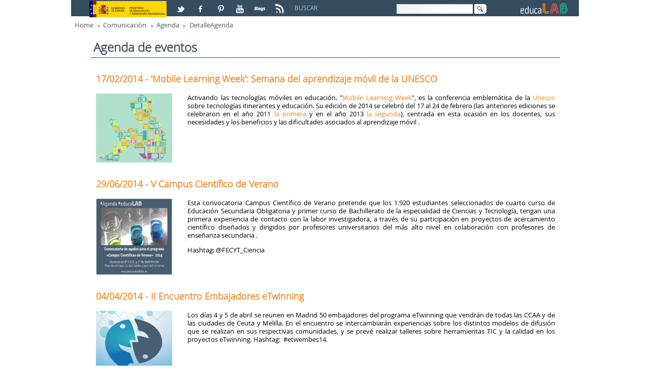

--- FILE ---
content_type: text/html;charset=UTF-8
request_url: http://educalab.es/agenda/detalleagenda;jsessionid=85DB2C008BDF6F2B62A89BFC7706ED6F?p_p_id=101_INSTANCE_qubZxzp7RvEb&p_p_lifecycle=0&p_p_state=normal&p_p_mode=view&p_p_col_id=EducaLAB_columna_anchocompleto&p_p_col_count=1&p_r_p_564233524_resetCur=false&cur=99
body_size: 36854
content:
<!DOCTYPE HTML> <html lang="es" dir="ltr" xmlns="http://www.w3.org/1999/xhtml" > <head> <title>DetalleAgenda - educaLAB</title> <meta content="EDITORES: Instituto Nacional de Tecnologías Educativas y de Formación del Profesorado -INTEF- Ministerio de Educación, Cultura y Deporte- Gobierno de España." name="Author" /> <meta content="CC:BY-NC-SA.BY: Instituto Nacional de Tecnologías Educativas y de Formación del Profesorado -INTEF- Ministerio de Educación, Cultura y Deporte- Gobierno de España" name="dcterms.rightsHolder" /> <meta content="text/html; charset=UTF-8" http-equiv="content-type" /> <link href="http://educalab.es/Educalab-Paginas-theme/images/favicon.ico" rel="icon" /> <link href="http&#x3a;&#x2f;&#x2f;educalab&#x2e;es&#x2f;agenda&#x2f;detalleagenda&#x3f;p_p_id&#x3d;101_INSTANCE_qubZxzp7RvEb&#x26;p_p_lifecycle&#x3d;0&#x26;p_p_state&#x3d;normal&#x26;p_p_mode&#x3d;view&#x26;p_p_col_id&#x3d;EducaLAB_columna_anchocompleto&#x26;p_p_col_count&#x3d;1&#x26;p_r_p_564233524_resetCur&#x3d;false&#x26;cur&#x3d;99" rel="canonical" /> <link href="&#x2f;html&#x2f;css&#x2f;main&#x2e;css&#x3f;browserId&#x3d;other&#x26;themeId&#x3d;EducaLABPaginas_WAR_EducalabPaginastheme&#x26;minifierType&#x3d;css&#x26;languageId&#x3d;es_ES&#x26;b&#x3d;6101&#x26;t&#x3d;1333360784000" rel="stylesheet" type="text/css" /> <link href="/html/portlet/asset_publisher/css/main.css?browserId=other&amp;themeId=EducaLABPaginas_WAR_EducalabPaginastheme&amp;minifierType=css&amp;languageId=es_ES&amp;b=6101&amp;t=1693981462000" rel="stylesheet" type="text/css" /> <script type="text/javascript">/*<![CDATA[*/var Liferay={Browser:{acceptsGzip:function(){return true},getMajorVersion:function(){return 131},getRevision:function(){return"537.36"},getVersion:function(){return"131.0.0.0"},isAir:function(){return false},isChrome:function(){return true},isFirefox:function(){return false},isGecko:function(){return true},isIe:function(){return false},isIphone:function(){return false},isLinux:function(){return false},isMac:function(){return true},isMobile:function(){return false},isMozilla:function(){return false},isOpera:function(){return false},isRtf:function(){return true},isSafari:function(){return true},isSun:function(){return false},isWap:function(){return false},isWapXhtml:function(){return false},isWebKit:function(){return true},isWindows:function(){return false},isWml:function(){return false}},Data:{isCustomizationView:function(){return false},notices:[null]},ThemeDisplay:{getCDNDynamicResourcesHost:function(){return""},getCDNHost:function(){return""},getCompanyId:function(){return"10154"},getCompanyGroupId:function(){return"10192"},getUserId:function(){return"10158"},getDoAsUserIdEncoded:function(){return""},getPlid:function(){return"226661"},getLayoutId:function(){return"260"},getLayoutURL:function(){return"http://educalab.es/agenda/detalleagenda"},isPrivateLayout:function(){return"false"},getParentLayoutId:function(){return"259"},getScopeGroupId:function(){return"10180"},getScopeGroupIdOrLiveGroupId:function(){return"10180"},getParentGroupId:function(){return"10180"},isImpersonated:function(){return false},isSignedIn:function(){return false},getDefaultLanguageId:function(){return"es_ES"},getLanguageId:function(){return"es_ES"},isAddSessionIdToURL:function(){return true},isFreeformLayout:function(){return false},isStateExclusive:function(){return false},isStateMaximized:function(){return false},isStatePopUp:function(){return false},getPathContext:function(){return""},getPathImage:function(){return"/image"},getPathJavaScript:function(){return"/html/js"},getPathMain:function(){return"/c"},getPathThemeImages:function(){return"http://educalab.es/Educalab-Paginas-theme/images"},getPathThemeRoot:function(){return"/Educalab-Paginas-theme/"},getURLControlPanel:function(){return"/group/control_panel;jsessionid=5D66BDD3D3CB03A1677A19B92B04D9FA?doAsGroupId=10180&refererPlid=226661"},getURLHome:function(){return"http://educalab.es/web/home"},getSessionId:function(){return"5D66BDD3D3CB03A1677A19B92B04D9FA"},getPortletSetupShowBordersDefault:function(){return true}},PropsValues:{NTLM_AUTH_ENABLED:false}};var themeDisplay=Liferay.ThemeDisplay;Liferay.AUI={getBaseURL:function(){return"http://educalab.es/html/js/aui/"},getCombine:function(){return true},getComboPath:function(){return"/combo/?browserId=other&minifierType=&languageId=es_ES&b=6101&t=1343734778000&p=/html/js&"},getFilter:function(){return{replaceStr:function(c,b,a){return b+"m="+(c.split("/html/js")[1]||"")},searchExp:"(\\?|&)/([^&]+)"}},getJavaScriptRootPath:function(){return"/html/js"},getLangPath:function(){return"aui_lang.jsp?browserId=other&themeId=EducaLABPaginas_WAR_EducalabPaginastheme&colorSchemeId=01&minifierType=js&languageId=es_ES&b=6101&t=1343734778000"},getRootPath:function(){return"/html/js/aui/"}};window.YUI_config={base:Liferay.AUI.getBaseURL(),comboBase:Liferay.AUI.getComboPath(),fetchCSS:true,filter:Liferay.AUI.getFilter(),root:Liferay.AUI.getRootPath(),useBrowserConsole:false};Liferay.authToken="bG9Vj78k";Liferay.currentURL="\x2fagenda\x2fdetalleagenda\x3bjsessionid\x3d85DB2C008BDF6F2B62A89BFC7706ED6F\x3fp_p_id\x3d101_INSTANCE_qubZxzp7RvEb\x26p_p_lifecycle\x3d0\x26p_p_state\x3dnormal\x26p_p_mode\x3dview\x26p_p_col_id\x3dEducaLAB_columna_anchocompleto\x26p_p_col_count\x3d1\x26p_r_p_564233524_resetCur\x3dfalse\x26cur\x3d99";Liferay.currentURLEncoded="%2Fagenda%2Fdetalleagenda%3Bjsessionid%3D85DB2C008BDF6F2B62A89BFC7706ED6F%3Fp_p_id%3D101_INSTANCE_qubZxzp7RvEb%26p_p_lifecycle%3D0%26p_p_state%3Dnormal%26p_p_mode%3Dview%26p_p_col_id%3DEducaLAB_columna_anchocompleto%26p_p_col_count%3D1%26p_r_p_564233524_resetCur%3Dfalse%26cur%3D99";/*]]>*/</script> <script src="/html/js/barebone.jsp?browserId=other&amp;themeId=EducaLABPaginas_WAR_EducalabPaginastheme&amp;colorSchemeId=01&amp;minifierType=js&amp;minifierBundleId=javascript.barebone.files&amp;languageId=es_ES&amp;b=6101&amp;t=1343734778000" type="text/javascript"></script> <script type="text/javascript">/*<![CDATA[*/Liferay.Portlet.list=["101_INSTANCE_qubZxzp7RvEb"];/*]]>*/</script> <script type="text/javascript">/*<![CDATA[*/var _gaq=_gaq||[];_gaq.push(["_setAccount","UA-46100553-1"]);_gaq.push(["_trackPageview"]);(function(){var a=document.createElement("script");a.src=("https:"==document.location.protocol?"https://ssl":"http://www")+".google-analytics.com/ga.js";a.setAttribute("async","true");document.documentElement.firstChild.appendChild(a)})();/*]]>*/</script> <link class="lfr-css-file" href="http&#x3a;&#x2f;&#x2f;educalab&#x2e;es&#x2f;Educalab-Paginas-theme&#x2f;css&#x2f;main&#x2e;css&#x3f;browserId&#x3d;other&#x26;themeId&#x3d;EducaLABPaginas_WAR_EducalabPaginastheme&#x26;minifierType&#x3d;css&#x26;languageId&#x3d;es_ES&#x26;b&#x3d;6101&#x26;t&#x3d;1499946093000" rel="stylesheet" type="text/css" /> <style type="text/css">.EducaLAB_style_Cabecera{height:2.70em!important}.lfr-component .taglib-social-bookmark-facebook{margin-top:.2em!important}@media only screen and (max-width:480px){body{border:none!important}}@media only screen and (max-width:600px){body{bordeR:none!important}}@media only screen and (max-width:800px){body{border:0}}@media only screen and (max-width:360px){body{border:0}}.EducaLAB_Ancho_15{width:12%}.EducaLAB_Caja_Color_Blanco{bordeR:1px solid #ef801c;background-color:#fff}.EducaLAB_Caja_Redondeada{border-radius:10px;height:4em}p.EducaLAB_Texto_Mediateca_Secundaria{color:#ef801c;font-family:"MySolexBlack";font-size:1.7em;text-align:center!important;padding-top:.5em}p.EducaLAB_Texto_Mediateca_Secundaria a{color:#ef801c;font-family:"MySolexBlack";text-align:center!important;padding-top:.5em}p.EducaLAB_Texto_Mediateca_Secundaria a:hover{color:#ef801c!important;font-family:"MySolexBlack"}p.EducaLAB_Texto_Mediateca_Secundaria a:visited{color:#ef801c!important;font-family:"MySolexBlack"}p.EducaLAB_Texto_Mediateca_Secundaria a:select{color:#ef801c!important;font-family:"MySolexBlack"}.EducaLAB_mediateca{background:#e5e5e5;border-radius:.3em;overflow:auto;min-height:29em}.EducaLAB_Exp_Video{float:left;width:60%;margin-left:1em;margin-top:1em;margin-bottom:1em}.EducaLAB_video-info{float:left;width:35%;margin-left:1em}.EducaLAB_video-info h1{font-size:1.5em}.EducaLAB_video-container{position:relative;padding-bottom:56.25%;height:0;overflow:hidden;height:8em}.EducaLAB_DetalleMediateca .taglib-header{display:none}.EducaLAB_DetalleMediateca .asset-content{margin:0!important}ul.listadogaleria{list-style:none;padding:0;margin:0;display:block;overflow:auto;margin-top:1em}ul.listadogaleria li{display:inline-block;margin:0 0 3% 0;width:30%;z-index:1;vertical-align:top}ul.listadogaleria li::before{content:none!important}ul.listadogaleria li a img{width:100%;height:9em}.capa{border:0 none;display:block;float:none;position:relative;z-index:2}.textofoto{background:rgba(0,0,0,0.55);bottom:0;height:4.167em;position:absolute;text-transform:uppercase;z-index:3;width:100%}.textofoto p{color:#fff!important;font-size:1.1em;margin:0;padding:.5em;line-height:1em;text-transform:initial;text-align:left}.taglib-header .header-title{display:none}.taglib-icon .taglib-text{margin-left:23em}.taglib-social-bookmark-facebook{margin-top:-1.5em}.taglib-social-bookmark-plusone{display:none}.default-asset-publisher{margin-left:-2em}#EducaLAB_MENU{display:none}#EducaLAB_inicioMENU{display:none}.EducaLAB_footer_idioma{display:none}</style> <style type="text/css">#portlet_101_INSTANCE_qubZxzp7RvEb .header-title{display:none}#portlet_101_INSTANCE_qubZxzp7RvEb .taglib-social-bookmarks{background:none repeat scroll 0 0 #fff;color:#000}#portlet_101_INSTANCE_qubZxzp7RvEb .taglib-social-bookmarks li{margin-top:1.6em;list-style:none outside none}#portlet_101_INSTANCE_qubZxzp7RvEb .taglib-social-bookmarks iframe{max-width:none}#portlet_101_INSTANCE_qubZxzp7RvEb .MLEFT_13{margin-left:13em}#portlet_101_INSTANCE_qubZxzp7RvEb .imgL{padding-right:2em}</style> <meta name="viewport" content="width=device-width" /> <meta name="p:domain_verify" content="3d70d2a1f9366e742b46e9dff7b84907" /> <!-- Para IE 10 --> <!--[if !IE]--> <!--<script>/*<![CDATA[*/if(
/*@cc_on!@*/
false){document.documentElement.className+=" ie10"};/*]]>*/</script>--> <!--<![endif]--> <!-- Para IE Inferior a 9 --> <!--[if lt IE 9]> <script src="/Educalab-Paginas-theme/js/respond.min.js"></script> <![endif]--> <script type='text/javascript'> AUI().ready(function() { AUI().use('node', function (A) { var navMenu = A.one(".nav-menu"); if (navMenu != null) navMenu.on('click', function(e) { var target = e.currentTarget; target.siblings().removeClass('clicked'); target.toggleClass('clicked'); }); var categoryListContainer = A.one(".lfr-asset-category-list-container"); if (categoryListContainer != null) categoryListContainer.on('click', function(e) { var target = e.currentTarget; target.siblings().removeClass('clicked'); target.toggleClass('clicked'); }); }); }); </script> </head> <body class=" yui3-skin-sam controls-visible guest-site signed-out public-page site"> <!-- Nodo: NODO2 --> <div class="gridContainer clearfix"> <!--id="wrapper"--> <a href="#main-content" id="skip-to-content">Saltar al contenido</a> <header class="EducaLAB_style_Cabecera"> <div class="EducaLAB_style_menucabecera" id="EducaLAB_menucabecera"> <div class="EducaLAB_style_menucabecera_imagen"> <a href="http://www.mecd.gob.es" target="_blank" title="Acceso a la web del Ministerio de Educación, Cultura y Deportes. Abre en ventana nueva"><img alt="Logo de el Ministerio de Educación" src="/documents/10180/15456/LogoMinisterio.jpg/b598ecc8-3ff0-4acc-b43b-640aad8ad2f1?t=1377508499937" /></a></div> </div> <div id="EducaLAB_redes" class="EducaLAB_style_redes"> <p> <a href="https://twitter.com/educalab/lists/educalab" target="_blank" title="Acceso a la lista educaLAB en Twitter. Abre en ventana nueva"> <img alt="Logo de Twitter" src="/documents/10180/15456/ICONO_RS_twitter.png/07913759-b4be-40e2-ada7-1f061e25fd44?t=1382604952000" /></a> <a href="https://www.facebook.com/educalab" target="_blank" title="Acceso a Facebook. Abre en ventana nueva"> <img alt="Logo de Facebook" src="/documents/10180/15456/ICONO_RS_facebook.png/9fb50e92-95b9-4ca3-92bc-d71b31d68cdd?t=1382604950000" /></a> <a href="https://www.pinterest.com/educalab" target="_blank" title="Acceso a Pinterest. Abre en ventana nueva"> <img alt="Logo de Pinterest" src="/documents/10180/15456/ICONO_RS_pinterest.png/de54ee67-ba3d-47fa-84c7-9b45ebc86967?t=1382604951000" /></a> <a href="http://www.youtube.com/user/educacionlab" target="_blank" title="Acceso a Youtube. Abre en ventana nueva"> <img alt="Logo de Youtube" src="/documents/10180/15456/ICONORS_youtube.png/549e4297-da8a-4013-abe3-e3cdc02765f6?t=1382604952000" /></a> <a href="http://blog.educalab.es" target="_blank" title="Acceso a Blogs educaLAB. Abre en ventana nueva"> <img alt="Logo de Blogs educaLAB" src="/documents/10180/15456/ICONO_RS_blogs.png/ad6100d6-979a-48ac-be0b-0221d72143c6?t=1382604950000" /></a> <a href="http://educalab.es/rss/-/asset_publisher/KNhcwN2M5gsl/rss?p_p_cacheability=cacheLevelPage" target="_blank" title="Acceso a RSS educaLAB. Abre en ventana nueva"> <img alt="Logo de RSS educaLAB" src="/documents/10180/225660/ico_RSS/0d747929-212e-4f49-94b5-0dcadd9ed303?t=1425454834000" title="Logo de RSS educaLAB" /></a></p> </div> <div id="EducaLAB_Caja_buscador" class="EducaLAB_style_Caja_buscador"> <div id="EducaLAB_Texto_Buscar" class="EducaLAB_style_Texto_Buscar"> <p> BUSCAR </p> </div> <div id="EducaLAB_buscador" class="EducaLAB_style_buscador"> <div class="portlet-boundary portlet-boundary_3_ portlet-static portlet-static-end portlet-borderless portlet-search " id="p_p_id_3_INSTANCE_abcd_" > <span id="p_3_INSTANCE_abcd"></span> <div class="portlet-body"> <div class="portlet-borderless-container" style=""> <div class="portlet-body"> <form action="http://educalab.es/buscador;jsessionid=5D66BDD3D3CB03A1677A19B92B04D9FA?p_p_id=3&amp;p_p_lifecycle=0&amp;p_p_state=maximized&amp;p_p_mode=view&amp;_3_struts_action=%2Fsearch%2Fsearch&amp;_3_redirect=%2Fagenda%2Fdetalleagenda%3Bjsessionid%3D85DB2C008BDF6F2B62A89BFC7706ED6F%3Fp_p_id%3D101_INSTANCE_qubZxzp7RvEb%26p_p_lifecycle%3D0%26p_p_state%3Dnormal%26p_p_mode%3Dview%26p_p_col_id%3DEducaLAB_columna_anchocompleto%26p_p_col_count%3D1%26p_r_p_564233524_resetCur%3Dfalse%26cur%3D99" method="get" name="ctem_3_fm" onSubmit="ctem_3_search(); return false;"> <input name="p_p_id" type="hidden" value="3" /><input name="p_p_lifecycle" type="hidden" value="0" /><input name="p_p_state" type="hidden" value="maximized" /><input name="p_p_mode" type="hidden" value="view" /><input name="_3_struts_action" type="hidden" value="&#x2f;search&#x2f;search" /><input name="_3_redirect" type="hidden" value="&#x2f;agenda&#x2f;detalleagenda&#x3b;jsessionid&#x3d;85DB2C008BDF6F2B62A89BFC7706ED6F&#x3f;p_p_id&#x3d;101_INSTANCE_qubZxzp7RvEb&#x26;p_p_lifecycle&#x3d;0&#x26;p_p_state&#x3d;normal&#x26;p_p_mode&#x3d;view&#x26;p_p_col_id&#x3d;EducaLAB_columna_anchocompleto&#x26;p_p_col_count&#x3d;1&#x26;p_r_p_564233524_resetCur&#x3d;false&#x26;cur&#x3d;99" /> <label for="ContenidoCampoBusqueda" class="ContenidoCampoBusqueda">Buscar</label> <input name="_3_keywords" size="30" type="text" value="" id="ContenidoCampoBusqueda"/> <!--<label for="_3__slt_buscador" class="ContenidoCampoBusqueda">Buscar</label> <select name="_3_groupId" id="_3__slt_buscador" class="hide hidden"> <option value="0">Todo</option> <option value="10180" selected >Este sitio web</option> </select> --> <!-- FIX ACCESIBILIDAD 01/2016 --> <input class="hidden" type="submit" value="null" name="_3__FixAccesibilidad_SubmitButton" /> <input alt="Imagen Lupa" src="http://educalab.es/Educalab-Paginas-theme/images/common/search.png" title="Buscar" type="image" class="imagenLupaBuscador"/> </form> </div> </div> </div> </div> </div> </div> <div id="EducaLAB_logo" class="EducaLAB_style_logoEducaLAB"> <p> <a href="/home"><img alt="Logo EducaLAB" height="32" src="/documents/10180/15456/cabecera_logocolor.png/6a0f7ca4-9f87-4d8a-844d-271205644bac?t=1382604949000" width="101" /></a></p> </div> </header> <!--camino de migas--> <div id="EducaLAB_breadcrumb" class="EducaLAB_style_breadcrumb"> <ul class="breadcrumbs breadcrumbs-horizontal lfr-component"> <li class="first"><span><a href="http://educalab.es/home;jsessionid=5D66BDD3D3CB03A1677A19B92B04D9FA" >Home</a></span></li><li><span><a href="http://educalab.es/comunicacion;jsessionid=5D66BDD3D3CB03A1677A19B92B04D9FA" >Comunicación</a></span></li><li><span><a href="http://educalab.es/agenda;jsessionid=5D66BDD3D3CB03A1677A19B92B04D9FA" >Agenda</a></span></li><li class="last"><span><a href="http://educalab.es/agenda/detalleagenda;jsessionid=5D66BDD3D3CB03A1677A19B92B04D9FA" >DetalleAgenda</a></span></li> </ul> </div> <div id="EducaLAB_contenido" class="EducaLAB_style_contenido" > <!--Caja de los contenidos Content--> <section> <div id="EducaLAB_typo" > <div class="portlet-boundary portlet-boundary_103_ portlet-static portlet-static-end " id="p_p_id_103_" > <span id="p_103"></span> <div class="portlet-body"> </div> </div> <div class="columns-1" id="main-content"> <div class="portlet-layout"> <div id="EducaLAB_columna_anchocompleto" class="aui-w100 EducaLAB_style_columna_anchocompleto"> <div class="portlet-dropzone portlet-column-content portlet-column-content-only" id="layout-column_EducaLAB_columna_anchocompleto"> <div class="portlet-boundary portlet-boundary_101_ portlet-static portlet-static-end portlet-asset-publisher " id="p_p_id_101_INSTANCE_qubZxzp7RvEb_" > <span id="p_101_INSTANCE_qubZxzp7RvEb"></span> <div class="portlet-body"> <section class="portlet" id="portlet_101_INSTANCE_qubZxzp7RvEb"> <div class="portlet-topper"> <h1 class="portlet-title"> <span class="portlet-title-text">Agenda de eventos</span> </h1> </div> <div class="portlet-content"> <div class=" portlet-content-container" style=""> <div class="portlet-body"> <div class="FL"> <div class="FL"> <header> <h2><a href="http://educalab.es/agenda/detalleagenda/-/asset_publisher/qubZxzp7RvEb/content/-mobile-learning-week-semana-del-aprendizaje-movil-de-la-unesco;jsessionid=5D66BDD3D3CB03A1677A19B92B04D9FA" title="Ir a la ficha completa de la Noticia - &#039;Mobile Learning Week&#039;: Semana del aprendizaje móvil de la UNESCO">17/02/2014 - &#039;Mobile Learning Week&#039;: Semana del aprendizaje móvil de la UNESCO</a></h2> </header> <p class="imgL"><img src="/documents/10180/216105/semana.png/ea7f94bf-2e4c-4eb1-be06-2694aa82886b?t=1423471718422" alt="Foto de la Noticia - &#039;Mobile Learning Week&#039;: Semana del aprendizaje móvil de la UNESCO" /></p> <p> Activando las tecnologías móviles en educación. "<a href="http://www.unesco.org/new/es/unesco/themes/icts/m4ed/unesco-mobile-learning-week-2014/" target="_blank" title="Ir a Mobile Learning Week. Abre en ventana nueva.">Mobile Learning Week</a>", es la conferencia emblemática de la <a href="http://www.unesco.org/" target="_blank" title="Ir a UNESCO. Abre en ventana nueva.">Unesco</a> sobre tecnologías itinerantes y educación. Su edición de 2014 se celebró del 17 al 24 de febrero (las anteriores ediciones se celebraron en el año 2011 <a href="http://www.unesco.org/new/es/unesco/themes/icts/m4ed/unesco-mobile-learning-week/mlw/" target="_blank" title="Ir a la primera semana del aprendizaje móvil de la UNESCO. Abre en ventana nueva.">la primera</a> y en el año 2013 <a href="http://www.unesco.org/new/es/unesco/themes/icts/m4ed/unesco-mobile-learning-week/" target="_blank" title="Ir a la segunda semana del aprendizaje móvil de la UNESCO. Abre en ventana nueva.">la segunda</a>), centrada en esta ocasión en los docentes, sus necesidades y los beneficios y las dificultades asociados al aprendizaje móvil .</p> </div> <div class="FL"> <header> <h2><a href="http://educalab.es/agenda/detalleagenda/-/asset_publisher/qubZxzp7RvEb/content/v-campus-cientifico-de-verano;jsessionid=5D66BDD3D3CB03A1677A19B92B04D9FA" title="Ir a la ficha completa de la Noticia - V Campus Científico de Verano">29/06/2014 - V Campus Científico de Verano</a></h2> </header> <p class="imgL"><img src="/documents/10180/216105/campuscientifico150.png/6740ed7b-3659-411c-a062-674efa4aed59?t=1396860582551" alt="Foto de la Noticia - V Campus Científico de Verano" /></p> <p> Esta convocatoria Campus Científico de Verano pretende que los 1.920 estudiantes seleccionados de cuarto curso de Educación Secundaria Obligatoria y primer curso de Bachillerato de la especialidad de Ciencias y Tecnología, tengan una primera experiencia de contacto con la labor investigadora, a través de su participación en proyectos de acercamiento científico diseñados y dirigidos por profesores universitarios del más alto nivel en colaboración con profesores de enseñanza secundaria .</p> <p> Hashtag: @FECYT_Ciencia</p> </div> <div class="FL"> <header> <h2><a href="http://educalab.es/agenda/detalleagenda/-/asset_publisher/qubZxzp7RvEb/content/ii-encuentro-embajadores-etwinning;jsessionid=5D66BDD3D3CB03A1677A19B92B04D9FA" title="Ir a la ficha completa de la Noticia - II Encuentro Embajadores eTwinning">04/04/2014 - II Encuentro Embajadores eTwinning</a></h2> </header> <p class="imgL"><img src="/documents/10180/216105/P-encuentro.png/629be41f-a919-42f6-9ee1-61b011f5c851?t=1396858548207" alt="Foto de la Noticia - II Encuentro Embajadores eTwinning" /></p> <p> Los días 4 y 5 de abril se reunen en Madrid 50 embajadores del programa eTwinning que vendrán de todas las CCAA y de las ciudades de Ceuta y Melilla. En el encuentro se intercambiarán experiencias sobre los distintos modelos de difusión que se realizan en sus respectivas comunidades, y se prevé realizar talleres sobre herramientas TIC y la calidad en los proyectos eTwinning. Hashtag: &nbsp;#etwembes14.</p> </div> <div class="FL"> <header> <h2><a href="http://educalab.es/agenda/detalleagenda/-/asset_publisher/qubZxzp7RvEb/content/congreso-pisa-evaluacion-por-ordenador-y-resolucion-de-problemas;jsessionid=5D66BDD3D3CB03A1677A19B92B04D9FA" title="Ir a la ficha completa de la Noticia - Congreso Pisa. Evaluación por ordenador y resolución de problemas">01/04/2014 - Congreso Pisa. Evaluación por ordenador y resolución de problemas</a></h2> </header> <p class="imgL"><img src="/documents/10180/216105/0104_PISA2012.png/bff52d71-0b21-4157-ab6d-52fcd2e29690?t=1396858217218" alt="Foto de la Noticia - Congreso Pisa. Evaluación por ordenador y resolución de problemas" /></p> <p> Congreso organizado por el Instituto Nacional de Evaluación Educativa (INEE) al que asistirán alrededor de 400 docentes. Bajo el nombre 'Congreso PISA: Evaluación por ordenador y resolución de problemas', el encuentro, que se inaugura a las 9.30 horas, acogerá la presentación internacional del informe PISA 2012, una de las ponencias más interesante será 'Evaluación por ordenador y resolución de problemas Avance de PISA 2015'. Por las tardes los grupos de investigación arrojarán sus conclusiones en una serie de ponencias que comenzarán alrededor de las 15.30 horas .</p> </div> </div> <div class="taglib-page-iterator" id="_101_INSTANCE_qubZxzp7RvEb_ocerSearchContainerPageIterator"> <div class="search-results"> Mostrando el intervalo 491 - 494 de 494 resultados. </div> <div class="search-pages"> <div class="delta-selector"> Resultados por página 5 </div> <div class="page-selector"> <span class="aui-field aui-field-select aui-field-menu"> <span class="aui-field-content"> <label class="aui-field-label-inline-label" for="_101_INSTANCE_qubZxzp7RvEb_ocerSearchContainerPageIterator_page"> Página <span class="aui-helper-hidden-accessible">(Cambiar el valor de este campo provocará que se recargue la página.)</span> </label> <span class='aui-field-element '> <select class="aui-field-input aui-field-input-select aui-field-input-menu" id="_101_INSTANCE_qubZxzp7RvEb_ocerSearchContainerPageIterator_page" name="_101_INSTANCE_qubZxzp7RvEb_page" onchange="_101_INSTANCE_qubZxzp7RvEb_curupdateCur(this);" > <option value="74" > 74 </option> <option value="75" > 75 </option> <option value="76" > 76 </option> <option value="77" > 77 </option> <option value="78" > 78 </option> <option value="79" > 79 </option> <option value="80" > 80 </option> <option value="81" > 81 </option> <option value="82" > 82 </option> <option value="83" > 83 </option> <option value="84" > 84 </option> <option value="85" > 85 </option> <option value="86" > 86 </option> <option value="87" > 87 </option> <option value="88" > 88 </option> <option value="89" > 89 </option> <option value="90" > 90 </option> <option value="91" > 91 </option> <option value="92" > 92 </option> <option value="93" > 93 </option> <option value="94" > 94 </option> <option value="95" > 95 </option> <option value="96" > 96 </option> <option value="97" > 97 </option> <option value="98" > 98 </option> <option selected value="99" > 99 </option> </select> </span> <span class="aui-suffix"> de 99 </span> </span> </span> </div> <div class="page-links"> <a class="first" href="http://educalab.es/agenda/detalleagenda;jsessionid=5D66BDD3D3CB03A1677A19B92B04D9FA?p_p_id=101_INSTANCE_qubZxzp7RvEb&amp;p_p_lifecycle=0&amp;p_p_state=normal&amp;p_p_mode=view&amp;p_p_col_id=EducaLAB_columna_anchocompleto&amp;p_p_col_count=1&amp;p_r_p_564233524_resetCur=false&amp;cur=1" target="_self"> Primero </a> <a class="previous" href="http://educalab.es/agenda/detalleagenda;jsessionid=5D66BDD3D3CB03A1677A19B92B04D9FA?p_p_id=101_INSTANCE_qubZxzp7RvEb&amp;p_p_lifecycle=0&amp;p_p_state=normal&amp;p_p_mode=view&amp;p_p_col_id=EducaLAB_columna_anchocompleto&amp;p_p_col_count=1&amp;p_r_p_564233524_resetCur=false&amp;cur=98" target="_self"> Anterior </a> <span class="next"> Siguiente </span> <span class="last"> Último </span> </div> </div> </div> </div> </div> </div> </section> </div> </div> </div> </div> </div> </div> <form action="#" id="hrefFm" method="post" name="hrefFm"> <span></span> <!-- FIX ACCESIBILIDAD 01/2016 --> <input class="hidden hide" type="submit" name="hrefFm_fix_accesibilidad" value="0" /> </form> </div> </section> </div> <!--<footer role="contentinfo">--> <!--Caja del pie que contiene el Menu de Navegaci�n y el Copyright--> <footer class="EducaLAB_style_footer"> <div id="EducaLAB_inicioMENU" class="EducaLAB_style_inicioMENU"> </div> <!--Menu de Navegacion--> <nav> <div id="EducaLAB_MENU" class="EducaLAB_style_MENU"> <div id="EducaLAB_Caja_MENU" class="EducaLAB_style_Caja_MENU" > <!-- Sustituido nav por div tanto apertura como cierre --> <div class="sort-pages modify-pages"> <!--<h1> <span>Navegación</span> </h1>--> <!-- El primero nivel del menu que es la Home --> <!-- <li class="selected"> <a href="" ><span> Home</span> </a> --> <!-- Segundo nivel del menu --> <!-- <ul class="child-menu"> --> <div class="EducaLAB_typo_MENU"> <ul class="EducaLAB_typo_MENU"> <li class="EducaLAB_typo_MENU_encabezado"><h1> <a href="https://intef.es/" target="_blank" title="Ir a INTEF">INTEF</a></h1> <!-- Tercer nivel del menu --> <ul class="EducaLAB_typo_MENU"> <li class="EducaLAB_typo_MENU"> <a href="https://intef.es/recursos-educativos/" target="_blank" title="Ir a INTEF" >Recursos educativos </a> </li> <li class="EducaLAB_typo_MENU"> <a href="https://intef.es/tecnologia-educativa/" target="_blank" title="Ir a INTEF" >Tecnología educativa </a> </li> <!-- </li> --> </ul> </li> </ul> </div> <!-- </li>--> <!-- El primero nivel del menu que es la Home --> <!-- <li> <a href="" ><span> Formulario general</span> </a> --> <!-- Segundo nivel del menu --> <!-- </li>--> <!-- El primero nivel del menu que es la Home --> <!-- <li> <a href="" ><span> TDE2018</span> </a> --> <!-- Segundo nivel del menu --> <!-- </li>--> </div> </div> </div> </nav> <!--Copyright--> <div id="EducaLAB_cierre" class="EducaLAB_style_cierre"> <div class="EducaLAB_footer_logo"> <p><a href="/home" title="Acceso a educaLAB"><img alt="Logo de educaLAB" height="32" src="/documents/10180/15456/pie_logoblanco.png/d27f280b-0abc-4177-9511-7be8cedc90b3?t=1382604953636" width="118" /></a></p> </div> <div class="EducaLAB_footer_idioma"> <div class="portlet-boundary portlet-boundary_82_ portlet-static portlet-static-end portlet-language " id="p_p_id_82_" > <span id="p_82"></span> <div class="portlet-body"> <section class="portlet" id="portlet_82"> <div class="portlet-topper"> <h1 class="portlet-title"> <span class="portlet-title-text">Idioma</span> </h1> </div> <div class="portlet-content"> <div class=" portlet-content-container" style=""> <div class="portlet-body"> <span > <a class="taglib-icon" href="http://educalab.es/agenda/detalleagenda;jsessionid=5D66BDD3D3CB03A1677A19B92B04D9FA?p_p_id=82&amp;p_p_lifecycle=1&amp;p_p_state=normal&amp;p_p_mode=view&amp;_82_struts_action=%2Flanguage%2Fview&amp;_82_redirect=%2Fagenda%2Fdetalleagenda%3Bjsessionid%3D85DB2C008BDF6F2B62A89BFC7706ED6F%3Fp_p_id%3D101_INSTANCE_qubZxzp7RvEb%26p_p_lifecycle%3D0%26p_p_state%3Dnormal%26p_p_mode%3Dview%26p_p_col_id%3DEducaLAB_columna_anchocompleto%26p_p_col_count%3D1%26p_r_p_564233524_resetCur%3Dfalse%26cur%3D99&amp;languageId=es_ES" id="_82_rjus" lang="es-ES" > <img class="icon" src="http://educalab.es/Educalab-Paginas-theme/images/language/es_ES.png" alt="español (España)" title="español (España)" /> </a> </span> <span > <a class="taglib-icon" href="http://educalab.es/agenda/detalleagenda;jsessionid=5D66BDD3D3CB03A1677A19B92B04D9FA?p_p_id=82&amp;p_p_lifecycle=1&amp;p_p_state=normal&amp;p_p_mode=view&amp;_82_struts_action=%2Flanguage%2Fview&amp;_82_redirect=%2Fagenda%2Fdetalleagenda%3Bjsessionid%3D85DB2C008BDF6F2B62A89BFC7706ED6F%3Fp_p_id%3D101_INSTANCE_qubZxzp7RvEb%26p_p_lifecycle%3D0%26p_p_state%3Dnormal%26p_p_mode%3Dview%26p_p_col_id%3DEducaLAB_columna_anchocompleto%26p_p_col_count%3D1%26p_r_p_564233524_resetCur%3Dfalse%26cur%3D99&amp;languageId=en_GB" id="_82_ctvk" lang="en-GB" > <img class="icon" src="http://educalab.es/Educalab-Paginas-theme/images/language/en_GB.png" alt="English (United Kingdom) - Beta" title="English (United Kingdom) - Beta" /> </a> </span> </div> </div> </div> </section> </div> </div> </div> <div class="EducaLAB_footer_Contacto"> <p> <a href="http://educalab.es/formulario-general" title="Ir a Contacta con nosotros. ">Contacto</a> | <a href="http://educalab.es/aviso-legal" title="Ir al Aviso legal de EducaLAB. ">Aviso legal</a> | <a href="http://educalab.es/accesibilidad" title="Ir a la Declaración sobre Accesibilidad de EducaLAB. ">Accesibilidad</a></p> </div> <!--<div class="EducaLAB_footer_Contacto">--> <!--<p><a href="http://info.educalab@mecd.es " target="_blank" title="Ir a Contacta con nosotros. Abre en ventana nueva.">Contacto</a>|<a href="http://www.mecd.gob.es/servicios-al-ciudadano-mecd/informacion-administrativa.html" target="_blank" title="Ir a Atención al ciudadano. Abre en ventana nueva."> Atención al ciudadano</a>|<a href="http://www.mecd.gob.es/ministerio-mecd/direcciones-y-telefonos.html" target="_blank" title="Ir a Direcciones y teléfonos. Abre en ventana nueva.">Direcciones y teléfonos</a> | <a href="http://educalab.es/aviso-legal" title="Ir al Aviso legal de EducaLAB. ">Aviso legal</a></p>--> <!--</div>--> </div> </footer> </div> <script type="text/javascript">/*<![CDATA[*/Liferay.Util.addInputFocus();Liferay.Portlet.runtimePortletIds=["82","103"];/*]]>*/</script> <script type="text/javascript">/*<![CDATA[*/Liferay.Portlet.onLoad({canEditTitle:false,columnPos:0,isStatic:"end",namespacedId:"p_p_id_103_",portletId:"103",refreshURL:"\x2fc\x2fportal\x2frender_portlet\x3fp_l_id\x3d226661\x26p_p_id\x3d103\x26p_p_lifecycle\x3d0\x26p_t_lifecycle\x3d0\x26p_p_state\x3dnormal\x26p_p_mode\x3dview\x26p_p_col_id\x3d\x26p_p_col_pos\x3d0\x26p_p_col_count\x3d0\x26p_p_isolated\x3d1\x26currentURL\x3d\x252Fagenda\x252Fdetalleagenda\x253Bjsessionid\x253D85DB2C008BDF6F2B62A89BFC7706ED6F\x253Fp_p_id\x253D101_INSTANCE_qubZxzp7RvEb\x2526p_p_lifecycle\x253D0\x2526p_p_state\x253Dnormal\x2526p_p_mode\x253Dview\x2526p_p_col_id\x253DEducaLAB_columna_anchocompleto\x2526p_p_col_count\x253D1\x2526p_r_p_564233524_resetCur\x253Dfalse\x2526cur\x253D99"});Liferay.provide(window,"_101_INSTANCE_qubZxzp7RvEb_curupdateCur",function(c){var a=AUI();var d=a.one(c).val();if(true){var b="http://educalab.es/agenda/detalleagenda;jsessionid=5D66BDD3D3CB03A1677A19B92B04D9FA?p_p_id=101_INSTANCE_qubZxzp7RvEb&p_p_lifecycle=0&p_p_state=normal&p_p_mode=view&p_p_col_id=EducaLAB_columna_anchocompleto&p_p_col_count=1&p_r_p_564233524_resetCur=false&_101_INSTANCE_qubZxzp7RvEb_cur="+d+"";location.href=b}else{document._101_INSTANCE_qubZxzp7RvEb_fm.cur.value=d}},["aui-base"]);Liferay.provide(window,"_101_INSTANCE_qubZxzp7RvEb_deltaupdateDelta",function(c){var a=AUI();var d=a.one(c).val();if(true){var b="http://educalab.es/agenda/detalleagenda;jsessionid=5D66BDD3D3CB03A1677A19B92B04D9FA?p_p_id=101_INSTANCE_qubZxzp7RvEb&p_p_lifecycle=0&p_p_state=normal&p_p_mode=view&p_p_col_id=EducaLAB_columna_anchocompleto&p_p_col_count=1&p_r_p_564233524_resetCur=false&_101_INSTANCE_qubZxzp7RvEb_delta="+d+"";location.href=b}else{document._101_INSTANCE_qubZxzp7RvEb_fm.delta.value=d}},["aui-base"]);Liferay.Portlet.onLoad({canEditTitle:false,columnPos:0,isStatic:"end",namespacedId:"p_p_id_101_INSTANCE_qubZxzp7RvEb_",portletId:"101_INSTANCE_qubZxzp7RvEb",refreshURL:"\x2fc\x2fportal\x2frender_portlet\x3fp_l_id\x3d226661\x26p_p_id\x3d101_INSTANCE_qubZxzp7RvEb\x26p_p_lifecycle\x3d0\x26p_t_lifecycle\x3d0\x26p_p_state\x3dnormal\x26p_p_mode\x3dview\x26p_p_col_id\x3dEducaLAB_columna_anchocompleto\x26p_p_col_pos\x3d0\x26p_p_col_count\x3d1\x26p_p_isolated\x3d1\x26currentURL\x3d\x252Fagenda\x252Fdetalleagenda\x253Bjsessionid\x253D85DB2C008BDF6F2B62A89BFC7706ED6F\x253Fp_p_id\x253D101_INSTANCE_qubZxzp7RvEb\x2526p_p_lifecycle\x253D0\x2526p_p_state\x253Dnormal\x2526p_p_mode\x253Dview\x2526p_p_col_id\x253DEducaLAB_columna_anchocompleto\x2526p_p_col_count\x253D1\x2526p_r_p_564233524_resetCur\x253Dfalse\x2526cur\x253D99\x26cur\x3d99\x26p_r_p_564233524_resetCur\x3dfalse"});function ctem_3_search(){var a=document.ctem_3_fm._3_keywords.value;a=a.replace(/^\s+|\s+$/,"");if(a!=""){document.ctem_3_fm.submit()}}Liferay.Portlet.onLoad({canEditTitle:false,columnPos:0,isStatic:"end",namespacedId:"p_p_id_3_INSTANCE_abcd_",portletId:"3_INSTANCE_abcd",refreshURL:"\x2fc\x2fportal\x2frender_portlet\x3fp_l_id\x3d226661\x26p_p_id\x3d3_INSTANCE_abcd\x26p_p_lifecycle\x3d0\x26p_t_lifecycle\x3d0\x26p_p_state\x3dnormal\x26p_p_mode\x3dview\x26p_p_col_id\x3d\x26p_p_col_pos\x3d0\x26p_p_col_count\x3d0\x26p_p_isolated\x3d1\x26currentURL\x3d\x252Fagenda\x252Fdetalleagenda\x253Bjsessionid\x253D85DB2C008BDF6F2B62A89BFC7706ED6F\x253Fp_p_id\x253D101_INSTANCE_qubZxzp7RvEb\x2526p_p_lifecycle\x253D0\x2526p_p_state\x253Dnormal\x2526p_p_mode\x253Dview\x2526p_p_col_id\x253DEducaLAB_columna_anchocompleto\x2526p_p_col_count\x253D1\x2526p_r_p_564233524_resetCur\x253Dfalse\x2526cur\x253D99"});Liferay.Portlet.onLoad({canEditTitle:false,columnPos:0,isStatic:"end",namespacedId:"p_p_id_82_",portletId:"82",refreshURL:"\x2fc\x2fportal\x2frender_portlet\x3fp_l_id\x3d226661\x26p_p_id\x3d82\x26p_p_lifecycle\x3d0\x26p_t_lifecycle\x3d0\x26p_p_state\x3dnormal\x26p_p_mode\x3dview\x26p_p_col_id\x3d\x26p_p_col_pos\x3d0\x26p_p_col_count\x3d0\x26p_p_isolated\x3d1\x26currentURL\x3d\x252Fagenda\x252Fdetalleagenda\x253Bjsessionid\x253D85DB2C008BDF6F2B62A89BFC7706ED6F\x253Fp_p_id\x253D101_INSTANCE_qubZxzp7RvEb\x2526p_p_lifecycle\x253D0\x2526p_p_state\x253Dnormal\x2526p_p_mode\x253Dview\x2526p_p_col_id\x253DEducaLAB_columna_anchocompleto\x2526p_p_col_count\x253D1\x2526p_r_p_564233524_resetCur\x253Dfalse\x2526cur\x253D99"});AUI().use("aui-base","liferay-icon","liferay-menu","liferay-notice","liferay-poller",function(a){(function(){Liferay.Icon.register({forcePost:true,id:"_82_rjus"})})();(function(){Liferay.Icon.register({forcePost:true,id:"_82_ctvk"})})();(function(){Liferay.Util.addInputType();Liferay.Portlet.ready(function(b,c){Liferay.Util.addInputType(c)})})();(function(){new Liferay.Menu();var b=Liferay.Data.notices;for(var c=1;c<b.length;c++){new Liferay.Notice(b[c])}})()});/*]]>*/</script> <script src="http://educalab.es/Educalab-Paginas-theme/js/main.js?browserId=other&amp;minifierType=js&amp;languageId=es_ES&amp;b=6101&amp;t=1499946093000" type="text/javascript"></script> <script type="text/javascript"></script> <!-- Piwik --> <script type="text/javascript">/*<![CDATA[*/var _paq=_paq||[];_paq.push(["trackPageView"]);_paq.push(["enableLinkTracking"]);(function(){var a=(("https:"==document.location.protocol)?"https":"http")+"://blog.educalab.es/estadisticas/";_paq.push(["setTrackerUrl",a+"piwik.php"]);_paq.push(["setSiteId","5"]);var e=document,c=e.createElement("script"),b=e.getElementsByTagName("script")[0];c.type="text/javascript";c.defer=true;c.async=true;c.src=a+"piwik.js";b.parentNode.insertBefore(c,b)})();/*]]>*/</script> <!-- End Piwik Code --> </body> </html> 